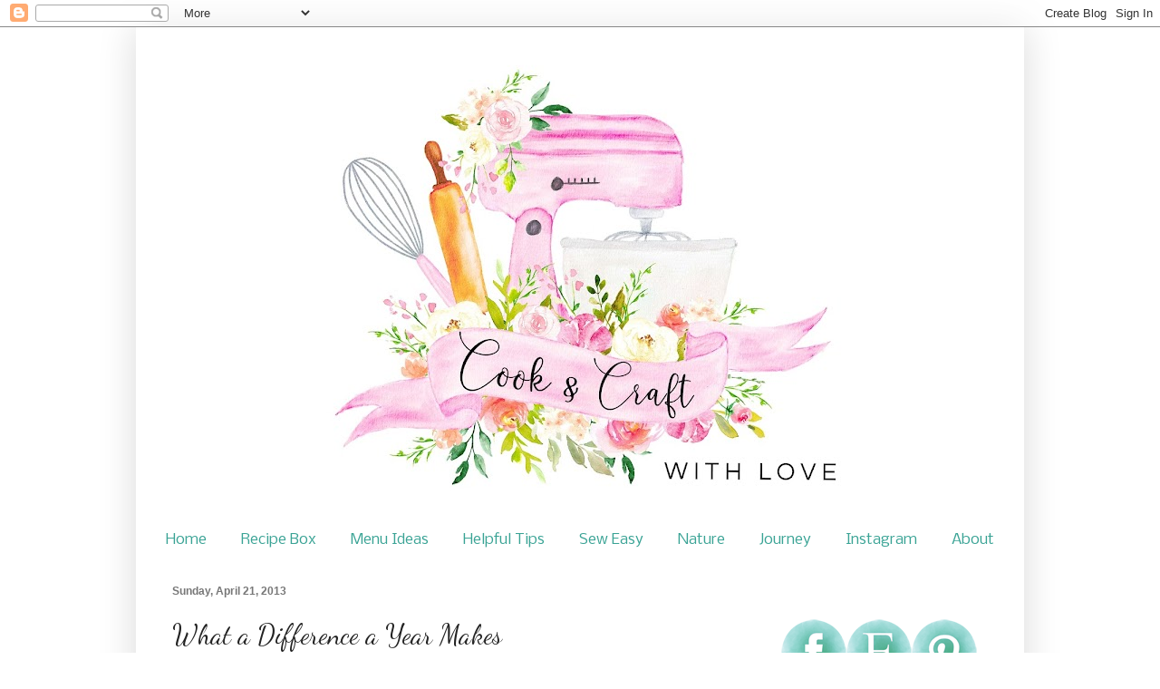

--- FILE ---
content_type: text/html; charset=UTF-8
request_url: http://www.cookandcraftwithlove.com/2013/04/what-difference-year-makes.html
body_size: 14441
content:
<!DOCTYPE html>
<html class='v2' dir='ltr' xmlns='http://www.w3.org/1999/xhtml' xmlns:b='http://www.google.com/2005/gml/b' xmlns:data='http://www.google.com/2005/gml/data' xmlns:expr='http://www.google.com/2005/gml/expr'>
<script type='text/javascript'>
posts_no_thumb_sum = 490;
posts_thumb_sum = 400;
img_thumb_height = 160;
img_thumb_width = 180;
</script>
<script type='text/javascript'>
//<![CDATA[
function removeHtmlTag(strx,chop){
if(strx.indexOf("<")!=-1)
{
var s = strx.split("<");
for(var i=0;i<s.length;i++){
if(s[i].indexOf(">")!=-1){
s[i] = s[i].substring(s[i].indexOf(">")+1,s[i].length);
}
}
strx = s.join("");
}
chop = (chop < strx.length-1) ? chop : strx.length-2;
while(strx.charAt(chop-1)!=' ' && strx.indexOf(' ',chop)!=-1) chop++;
strx = strx.substring(0,chop-1);
return strx+'...';
}
function createSummaryAndThumb(pID, pURL, pTITLE){
var div = document.getElementById(pID);
var imgtag = "";
var img = div.getElementsByTagName("img");
var summ = posts_no_thumb_sum;
if(img.length>=1) {
imgtag = '<span class="posts-thumb" style="float:left; margin-right: 10px;"><a href="'+ pURL +'" title="'+ pTITLE+'"><img src="'+img[0].src+'" width="'+img_thumb_width+'px" height="'+img_thumb_height+'px" /></a></span>';
summ = posts_thumb_sum;
}

var summary = imgtag + '<div>' + removeHtmlTag(div.innerHTML,summ) + '</div>';
div.innerHTML = summary;
}
//]]>
</script>
<head>
<link href='https://www.blogger.com/static/v1/widgets/335934321-css_bundle_v2.css' rel='stylesheet' type='text/css'/>
<meta content='width=1100' name='viewport'/>
<meta content='text/html; charset=UTF-8' http-equiv='Content-Type'/>
<meta content='blogger' name='generator'/>
<link href='http://www.cookandcraftwithlove.com/favicon.ico' rel='icon' type='image/x-icon'/>
<link href='http://www.cookandcraftwithlove.com/2013/04/what-difference-year-makes.html' rel='canonical'/>
<link rel="alternate" type="application/atom+xml" title="Cook &amp; Craft With Love - Atom" href="http://www.cookandcraftwithlove.com/feeds/posts/default" />
<link rel="alternate" type="application/rss+xml" title="Cook &amp; Craft With Love - RSS" href="http://www.cookandcraftwithlove.com/feeds/posts/default?alt=rss" />
<link rel="service.post" type="application/atom+xml" title="Cook &amp; Craft With Love - Atom" href="https://www.blogger.com/feeds/6240977533253776471/posts/default" />

<link rel="alternate" type="application/atom+xml" title="Cook &amp; Craft With Love - Atom" href="http://www.cookandcraftwithlove.com/feeds/5812224922851457267/comments/default" />
<!--Can't find substitution for tag [blog.ieCssRetrofitLinks]-->
<link href='https://blogger.googleusercontent.com/img/b/R29vZ2xl/AVvXsEggGw2aMYG57UQ0r7BRPOZpmQvnIioU8fgZcdInLfyltoAHAXm1eRWSyRWuVVDHTNB-ZRJSzKfvDvAcSlSjrXNd2w6Qq5VnafpxKuAOZc3o2FLNbJidYhou-NJKxuCoX-JSVtTrHxazI9A/s1600/chris+book+cover.jpg' rel='image_src'/>
<meta content='http://www.cookandcraftwithlove.com/2013/04/what-difference-year-makes.html' property='og:url'/>
<meta content='What a Difference a Year Makes' property='og:title'/>
<meta content='Yesterday I took Katie to Berean Christian Bookstore so she could pick out a new Bible for her birthday.  It reminded me how much can change...' property='og:description'/>
<meta content='https://blogger.googleusercontent.com/img/b/R29vZ2xl/AVvXsEggGw2aMYG57UQ0r7BRPOZpmQvnIioU8fgZcdInLfyltoAHAXm1eRWSyRWuVVDHTNB-ZRJSzKfvDvAcSlSjrXNd2w6Qq5VnafpxKuAOZc3o2FLNbJidYhou-NJKxuCoX-JSVtTrHxazI9A/w1200-h630-p-k-no-nu/chris+book+cover.jpg' property='og:image'/>
<title>Cook &amp; Craft With Love: What a Difference a Year Makes</title>
<style type='text/css'>@font-face{font-family:'Dancing Script';font-style:normal;font-weight:400;font-display:swap;src:url(//fonts.gstatic.com/s/dancingscript/v29/If2RXTr6YS-zF4S-kcSWSVi_szLviuEHiC4Wl-8.woff2)format('woff2');unicode-range:U+0102-0103,U+0110-0111,U+0128-0129,U+0168-0169,U+01A0-01A1,U+01AF-01B0,U+0300-0301,U+0303-0304,U+0308-0309,U+0323,U+0329,U+1EA0-1EF9,U+20AB;}@font-face{font-family:'Dancing Script';font-style:normal;font-weight:400;font-display:swap;src:url(//fonts.gstatic.com/s/dancingscript/v29/If2RXTr6YS-zF4S-kcSWSVi_szLuiuEHiC4Wl-8.woff2)format('woff2');unicode-range:U+0100-02BA,U+02BD-02C5,U+02C7-02CC,U+02CE-02D7,U+02DD-02FF,U+0304,U+0308,U+0329,U+1D00-1DBF,U+1E00-1E9F,U+1EF2-1EFF,U+2020,U+20A0-20AB,U+20AD-20C0,U+2113,U+2C60-2C7F,U+A720-A7FF;}@font-face{font-family:'Dancing Script';font-style:normal;font-weight:400;font-display:swap;src:url(//fonts.gstatic.com/s/dancingscript/v29/If2RXTr6YS-zF4S-kcSWSVi_szLgiuEHiC4W.woff2)format('woff2');unicode-range:U+0000-00FF,U+0131,U+0152-0153,U+02BB-02BC,U+02C6,U+02DA,U+02DC,U+0304,U+0308,U+0329,U+2000-206F,U+20AC,U+2122,U+2191,U+2193,U+2212,U+2215,U+FEFF,U+FFFD;}@font-face{font-family:'Dancing Script';font-style:normal;font-weight:700;font-display:swap;src:url(//fonts.gstatic.com/s/dancingscript/v29/If2RXTr6YS-zF4S-kcSWSVi_szLviuEHiC4Wl-8.woff2)format('woff2');unicode-range:U+0102-0103,U+0110-0111,U+0128-0129,U+0168-0169,U+01A0-01A1,U+01AF-01B0,U+0300-0301,U+0303-0304,U+0308-0309,U+0323,U+0329,U+1EA0-1EF9,U+20AB;}@font-face{font-family:'Dancing Script';font-style:normal;font-weight:700;font-display:swap;src:url(//fonts.gstatic.com/s/dancingscript/v29/If2RXTr6YS-zF4S-kcSWSVi_szLuiuEHiC4Wl-8.woff2)format('woff2');unicode-range:U+0100-02BA,U+02BD-02C5,U+02C7-02CC,U+02CE-02D7,U+02DD-02FF,U+0304,U+0308,U+0329,U+1D00-1DBF,U+1E00-1E9F,U+1EF2-1EFF,U+2020,U+20A0-20AB,U+20AD-20C0,U+2113,U+2C60-2C7F,U+A720-A7FF;}@font-face{font-family:'Dancing Script';font-style:normal;font-weight:700;font-display:swap;src:url(//fonts.gstatic.com/s/dancingscript/v29/If2RXTr6YS-zF4S-kcSWSVi_szLgiuEHiC4W.woff2)format('woff2');unicode-range:U+0000-00FF,U+0131,U+0152-0153,U+02BB-02BC,U+02C6,U+02DA,U+02DC,U+0304,U+0308,U+0329,U+2000-206F,U+20AC,U+2122,U+2191,U+2193,U+2212,U+2215,U+FEFF,U+FFFD;}@font-face{font-family:'Nobile';font-style:normal;font-weight:400;font-display:swap;src:url(//fonts.gstatic.com/s/nobile/v19/m8JTjflSeaOVl1iGXa3WWrZNblOD.woff2)format('woff2');unicode-range:U+0301,U+0400-045F,U+0490-0491,U+04B0-04B1,U+2116;}@font-face{font-family:'Nobile';font-style:normal;font-weight:400;font-display:swap;src:url(//fonts.gstatic.com/s/nobile/v19/m8JTjflSeaOVl1iGV63WWrZNblOD.woff2)format('woff2');unicode-range:U+0100-02BA,U+02BD-02C5,U+02C7-02CC,U+02CE-02D7,U+02DD-02FF,U+0304,U+0308,U+0329,U+1D00-1DBF,U+1E00-1E9F,U+1EF2-1EFF,U+2020,U+20A0-20AB,U+20AD-20C0,U+2113,U+2C60-2C7F,U+A720-A7FF;}@font-face{font-family:'Nobile';font-style:normal;font-weight:400;font-display:swap;src:url(//fonts.gstatic.com/s/nobile/v19/m8JTjflSeaOVl1iGWa3WWrZNbg.woff2)format('woff2');unicode-range:U+0000-00FF,U+0131,U+0152-0153,U+02BB-02BC,U+02C6,U+02DA,U+02DC,U+0304,U+0308,U+0329,U+2000-206F,U+20AC,U+2122,U+2191,U+2193,U+2212,U+2215,U+FEFF,U+FFFD;}</style>
<style id='page-skin-1' type='text/css'><!--
/*
-----------------------------------------------
Blogger Template Style
Name:     Simple
Designer: Blogger
URL:      www.blogger.com
----------------------------------------------- */
/* Content
----------------------------------------------- */
body {
font: normal normal 14px Arial, Tahoma, Helvetica, FreeSans, sans-serif;
color: #222222;
background: #ffffff none repeat scroll top left;
padding: 0 40px 40px 40px;
}
html body .region-inner {
min-width: 0;
max-width: 100%;
width: auto;
}
h2 {
font-size: 22px;
}
a:link {
text-decoration:none;
color: #ce52aa;
}
a:visited {
text-decoration:none;
color: #3aa395;
}
a:hover {
text-decoration:underline;
color: #444444;
}
.body-fauxcolumn-outer .fauxcolumn-inner {
background: transparent url(http://www.blogblog.com/1kt/simple/body_gradient_tile_light.png) repeat scroll top left;
_background-image: none;
}
.body-fauxcolumn-outer .cap-top {
position: absolute;
z-index: 1;
height: 400px;
width: 100%;
}
.body-fauxcolumn-outer .cap-top .cap-left {
width: 100%;
background: transparent url(http://www.blogblog.com/1kt/simple/gradients_light.png) repeat-x scroll top left;
_background-image: none;
}
.content-outer {
-moz-box-shadow: 0 0 40px rgba(0, 0, 0, .15);
-webkit-box-shadow: 0 0 5px rgba(0, 0, 0, .15);
-goog-ms-box-shadow: 0 0 10px #333333;
box-shadow: 0 0 40px rgba(0, 0, 0, .15);
margin-bottom: 1px;
}
.content-inner {
padding: 10px 10px;
}
.content-inner {
background-color: #ffffff;
}
/* Header
----------------------------------------------- */
.header-outer {
background: transparent none repeat-x scroll 0 -400px;
_background-image: none;
}
.Header h1 {
font: normal normal 60px Arial, Tahoma, Helvetica, FreeSans, sans-serif;
color: #f47aca;
text-shadow: -1px -1px 1px rgba(0, 0, 0, .2);
}
.Header h1 a {
color: #f47aca;
}
.Header .description {
font-size: 140%;
color: #777777;
}
.header-inner .Header .titlewrapper {
padding: 22px 30px;
}
.header-inner .Header .descriptionwrapper {
padding: 0 30px;
}
/* Tabs
----------------------------------------------- */
.tabs-inner .section:first-child {
border-top: 1px solid #ffffff;
}
.tabs-inner .section:first-child ul {
margin-top: -1px;
border-top: 1px solid #ffffff;
border-left: 0 solid #ffffff;
border-right: 0 solid #ffffff;
}
.tabs-inner .widget ul {
background: #ffffff url(http://www.blogblog.com/1kt/simple/gradients_light.png) repeat-x scroll 0 -800px;
_background-image: none;
border-bottom: 1px solid #ffffff;
margin-top: 0;
margin-left: -30px;
margin-right: -30px;
}
.tabs-inner .widget li a {
display: inline-block;
padding: .6em 1em;
font: normal normal 16px Nobile;
color: #3aa395;
border-left: 1px solid #ffffff;
border-right: 1px solid #ffffff;
}
.tabs-inner .widget li:first-child a {
border-left: none;
}
.tabs-inner .widget li.selected a, .tabs-inner .widget li a:hover {
color: #ce52aa;
background-color: #ffffff;
text-decoration: none;
}
/* Columns
----------------------------------------------- */
.main-outer {
border-top: 0 solid #ffffff;
}
.fauxcolumn-left-outer .fauxcolumn-inner {
border-right: 1px solid #ffffff;
}
.fauxcolumn-right-outer .fauxcolumn-inner {
border-left: 1px solid #ffffff;
}
/* Headings
----------------------------------------------- */
div.widget > h2,
div.widget h2.title {
margin: 0 0 1em 0;
font: normal bold 30px Dancing Script;
color: #4b9281;
}
/* Widgets
----------------------------------------------- */
.widget .zippy {
color: #ff8cd1;
text-shadow: 2px 2px 1px rgba(0, 0, 0, .1);
}
.widget .popular-posts ul {
list-style: none;
}
/* Posts
----------------------------------------------- */
h2.date-header {
font: normal bold 12px Arial, Tahoma, Helvetica, FreeSans, sans-serif;
}
.date-header span {
background-color: #ffffff;
color: #777777;
padding: inherit;
letter-spacing: inherit;
margin: inherit;
}
.main-inner {
padding-top: 30px;
padding-bottom: 30px;
}
.main-inner .column-center-inner {
padding: 0 15px;
}
.main-inner .column-center-inner .section {
margin: 0 15px;
}
.post {
margin: 0 0 25px 0;
}
h3.post-title, .comments h4 {
font: normal normal 30px Dancing Script;
margin: .75em 0 0;
}
.post-body {
font-size: 110%;
line-height: 1.4;
position: relative;
}
.post-body img, .post-body .tr-caption-container, .Profile img, .Image img,
.BlogList .item-thumbnail img {
padding: 2px;
background: #ffffff;
border: 1px solid #ffffff;
-moz-box-shadow: 1px 1px 5px rgba(0, 0, 0, .1);
-webkit-box-shadow: 1px 1px 5px rgba(0, 0, 0, .1);
box-shadow: 1px 1px 5px rgba(0, 0, 0, .1);
}
.post-body img, .post-body .tr-caption-container {
padding: 5px;
}
.post-body .tr-caption-container {
color: #f47aca;
}
.post-body .tr-caption-container img {
padding: 0;
background: transparent;
border: none;
-moz-box-shadow: 0 0 0 rgba(0, 0, 0, .1);
-webkit-box-shadow: 0 0 0 rgba(0, 0, 0, .1);
box-shadow: 0 0 0 rgba(0, 0, 0, .1);
}
.post-header {
margin: 0 0 1.5em;
line-height: 1.6;
font-size: 90%;
}
.post-footer {
margin: 20px -2px 0;
padding: 5px 10px;
color: #222222;
background-color: #ffffff;
border-bottom: 1px solid #cccccc;
line-height: 1.6;
font-size: 90%;
}
#comments .comment-author {
padding-top: 1.5em;
border-top: 1px solid #ffffff;
background-position: 0 1.5em;
}
#comments .comment-author:first-child {
padding-top: 0;
border-top: none;
}
.avatar-image-container {
margin: .2em 0 0;
}
#comments .avatar-image-container img {
border: 1px solid #ffffff;
}
/* Comments
----------------------------------------------- */
.comments .comments-content .icon.blog-author {
background-repeat: no-repeat;
background-image: url([data-uri]);
}
.comments .comments-content .loadmore a {
border-top: 1px solid #ff8cd1;
border-bottom: 1px solid #ff8cd1;
}
.comments .comment-thread.inline-thread {
background-color: #ffffff;
}
.comments .continue {
border-top: 2px solid #ff8cd1;
}
/* Accents
---------------------------------------------- */
.section-columns td.columns-cell {
border-left: 1px solid #ffffff;
}
.blog-pager {
background: transparent none no-repeat scroll top center;
}
.blog-pager-older-link, .home-link,
.blog-pager-newer-link {
background-color: #ffffff;
padding: 5px;
}
.footer-outer {
border-top: 0 dashed #bbbbbb;
}
/* Mobile
----------------------------------------------- */
body.mobile  {
background-size: auto;
}
.mobile .body-fauxcolumn-outer {
background: transparent none repeat scroll top left;
}
.mobile .body-fauxcolumn-outer .cap-top {
background-size: 100% auto;
}
.mobile .content-outer {
-webkit-box-shadow: 0 0 3px rgba(0, 0, 0, .15);
box-shadow: 0 0 3px rgba(0, 0, 0, .15);
}
.mobile .tabs-inner .widget ul {
margin-left: 0;
margin-right: 0;
}
.mobile .post {
margin: 0;
}
.mobile .main-inner .column-center-inner .section {
margin: 0;
}
.mobile .date-header span {
padding: 0.1em 10px;
margin: 0 -10px;
}
.mobile h3.post-title {
margin: 0;
}
.mobile .blog-pager {
background: transparent none no-repeat scroll top center;
}
.mobile .footer-outer {
border-top: none;
}
.mobile .main-inner, .mobile .footer-inner {
background-color: #ffffff;
}
.mobile-index-contents {
color: #222222;
}
.mobile-link-button {
background-color: #ce52aa;
}
.mobile-link-button a:link, .mobile-link-button a:visited {
color: #ffffff;
}
.mobile .tabs-inner .section:first-child {
border-top: none;
}
.mobile .tabs-inner .PageList .widget-content {
background-color: #ffffff;
color: #ce52aa;
border-top: 1px solid #ffffff;
border-bottom: 1px solid #ffffff;
}
.mobile .tabs-inner .PageList .widget-content .pagelist-arrow {
border-left: 1px solid #ffffff;
}
.section-columns h2, #sidebar-right-1 h2, #sidebar-left-1  {text-align: center;}
.PageList {text-align:center !important;}
.PageList li {display:inline !important; float:none !important;}
.post-body img, .post-body .tr-caption-container, .Profile img, .Image img,
.BlogList .item-thumbnail img {
padding: 0 !important;
border: none !important;
background: none !important;
-moz-box-shadow: 0px 0px 0px transparent !important;
-webkit-box-shadow: 0px 0px 0px transparent !important;
box-shadow: 0px 0px 0px transparent !important;
}
.swtSummary {
text-align: justify;
}
.swtSummary img {
position: relative; float:left; margin: 5px 10px 5px 0;
opacity:1;
filter:alpha(opacity=100);
-webkit-transition:all .4s ease-in-out;
-moz-transition:all .4s ease-in-out;
-o-transition:all .4s ease-in-out;
-ms-transition:all .4s ease-in-out;
transition:all .4s ease-in-out
}
.swtSummary img:hover {
opacity:1;
filter:alpha(opacity=100);
-webkit-transition:all .4s ease-in-out;
-moz-transition:all .4s ease-in-out;
-o-transition:all .4s ease-in-out;
-ms-transition:all .4s ease-in-out;
transition:all .4s ease-in-out
/*--- Tutorial at http://www.superwebtricks.com/?p=752 ---*/}
--></style>
<style id='template-skin-1' type='text/css'><!--
body {
min-width: 980px;
}
.content-outer, .content-fauxcolumn-outer, .region-inner {
min-width: 980px;
max-width: 980px;
_width: 980px;
}
.main-inner .columns {
padding-left: 0px;
padding-right: 300px;
}
.main-inner .fauxcolumn-center-outer {
left: 0px;
right: 300px;
/* IE6 does not respect left and right together */
_width: expression(this.parentNode.offsetWidth -
parseInt("0px") -
parseInt("300px") + 'px');
}
.main-inner .fauxcolumn-left-outer {
width: 0px;
}
.main-inner .fauxcolumn-right-outer {
width: 300px;
}
.main-inner .column-left-outer {
width: 0px;
right: 100%;
margin-left: -0px;
}
.main-inner .column-right-outer {
width: 300px;
margin-right: -300px;
}
#layout {
min-width: 0;
}
#layout .content-outer {
min-width: 0;
width: 800px;
}
#layout .region-inner {
min-width: 0;
width: auto;
}
--></style>
<link href='https://www.blogger.com/dyn-css/authorization.css?targetBlogID=6240977533253776471&amp;zx=b762e039-034d-4b1a-b9b1-63738e47a1fb' media='none' onload='if(media!=&#39;all&#39;)media=&#39;all&#39;' rel='stylesheet'/><noscript><link href='https://www.blogger.com/dyn-css/authorization.css?targetBlogID=6240977533253776471&amp;zx=b762e039-034d-4b1a-b9b1-63738e47a1fb' rel='stylesheet'/></noscript>
<meta name='google-adsense-platform-account' content='ca-host-pub-1556223355139109'/>
<meta name='google-adsense-platform-domain' content='blogspot.com'/>

</head>
<body class='loading variant-bold'>
<div class='navbar section' id='navbar' name='Navbar'><div class='widget Navbar' data-version='1' id='Navbar1'><script type="text/javascript">
    function setAttributeOnload(object, attribute, val) {
      if(window.addEventListener) {
        window.addEventListener('load',
          function(){ object[attribute] = val; }, false);
      } else {
        window.attachEvent('onload', function(){ object[attribute] = val; });
      }
    }
  </script>
<div id="navbar-iframe-container"></div>
<script type="text/javascript" src="https://apis.google.com/js/platform.js"></script>
<script type="text/javascript">
      gapi.load("gapi.iframes:gapi.iframes.style.bubble", function() {
        if (gapi.iframes && gapi.iframes.getContext) {
          gapi.iframes.getContext().openChild({
              url: 'https://www.blogger.com/navbar/6240977533253776471?po\x3d5812224922851457267\x26origin\x3dhttp://www.cookandcraftwithlove.com',
              where: document.getElementById("navbar-iframe-container"),
              id: "navbar-iframe"
          });
        }
      });
    </script><script type="text/javascript">
(function() {
var script = document.createElement('script');
script.type = 'text/javascript';
script.src = '//pagead2.googlesyndication.com/pagead/js/google_top_exp.js';
var head = document.getElementsByTagName('head')[0];
if (head) {
head.appendChild(script);
}})();
</script>
</div></div>
<div class='body-fauxcolumns'>
<div class='fauxcolumn-outer body-fauxcolumn-outer'>
<div class='cap-top'>
<div class='cap-left'></div>
<div class='cap-right'></div>
</div>
<div class='fauxborder-left'>
<div class='fauxborder-right'></div>
<div class='fauxcolumn-inner'>
</div>
</div>
<div class='cap-bottom'>
<div class='cap-left'></div>
<div class='cap-right'></div>
</div>
</div>
</div>
<div class='content'>
<div class='content-fauxcolumns'>
<div class='fauxcolumn-outer content-fauxcolumn-outer'>
<div class='cap-top'>
<div class='cap-left'></div>
<div class='cap-right'></div>
</div>
<div class='fauxborder-left'>
<div class='fauxborder-right'></div>
<div class='fauxcolumn-inner'>
</div>
</div>
<div class='cap-bottom'>
<div class='cap-left'></div>
<div class='cap-right'></div>
</div>
</div>
</div>
<div class='content-outer'>
<div class='content-cap-top cap-top'>
<div class='cap-left'></div>
<div class='cap-right'></div>
</div>
<div class='fauxborder-left content-fauxborder-left'>
<div class='fauxborder-right content-fauxborder-right'></div>
<div class='content-inner'>
<header>
<div class='header-outer'>
<div class='header-cap-top cap-top'>
<div class='cap-left'></div>
<div class='cap-right'></div>
</div>
<div class='fauxborder-left header-fauxborder-left'>
<div class='fauxborder-right header-fauxborder-right'></div>
<div class='region-inner header-inner'>
<div class='header section' id='header' name='Header'><div class='widget Header' data-version='1' id='Header1'>
<div id='header-inner'>
<a href='http://www.cookandcraftwithlove.com/' style='display: block'>
<img alt='Cook &amp; Craft With Love' height='535px; ' id='Header1_headerimg' src='https://blogger.googleusercontent.com/img/b/R29vZ2xl/AVvXsEiU-F7MVsE7_EvMCC8vFeZTQcIav3VB-DxFFxLjtGN6f5i8-DLGQnisHh-ue-bFtM5KrBG7bq7IlS8ZVqBYxfqAJFrVym8utRcjErCSmuULLcILYhPAuhitMk604InVcNgbyZmLnJotYRBf/s960/d4125-logo_5eb4adfc289cf2_62628049_1blog+copy.jpg' style='display: block' width='960px; '/>
</a>
</div>
</div></div>
</div>
</div>
<div class='header-cap-bottom cap-bottom'>
<div class='cap-left'></div>
<div class='cap-right'></div>
</div>
</div>
</header>
<div class='tabs-outer'>
<div class='tabs-cap-top cap-top'>
<div class='cap-left'></div>
<div class='cap-right'></div>
</div>
<div class='fauxborder-left tabs-fauxborder-left'>
<div class='fauxborder-right tabs-fauxborder-right'></div>
<div class='region-inner tabs-inner'>
<div class='tabs section' id='crosscol' name='Cross-Column'><div class='widget PageList' data-version='1' id='PageList2'>
<h2>Pages</h2>
<div class='widget-content'>
<ul>
<li>
<a href='http://www.cookandcraftwithlove.com/'>Home</a>
</li>
<li>
<a href='http://www.cookandcraftwithlove.com/p/blog-page.html'>Recipe Box</a>
</li>
<li>
<a href='http://www.cookandcraftwithlove.com/search/label/Menu%20Ideas'>Menu Ideas</a>
</li>
<li>
<a href='http://www.cookandcraftwithlove.com/search/label/Tips'>Helpful Tips</a>
</li>
<li>
<a href='http://www.cookandcraftwithlove.com/search/label/sewing'>Sew Easy</a>
</li>
<li>
<a href='http://www.cookandcraftwithlove.com/search/label/nature'>Nature</a>
</li>
<li>
<a href='http://www.cookandcraftwithlove.com/search/label/breast%20cancer%20blog'>Journey</a>
</li>
<li>
<a href='http://www.cookandcraftwithlove.com/p/instagram.html'>Instagram</a>
</li>
<li>
<a href='http://www.cookandcraftwithlove.com/p/about.html'>About</a>
</li>
</ul>
<div class='clear'></div>
</div>
</div></div>
<div class='tabs no-items section' id='crosscol-overflow' name='Cross-Column 2'></div>
</div>
</div>
<div class='tabs-cap-bottom cap-bottom'>
<div class='cap-left'></div>
<div class='cap-right'></div>
</div>
</div>
<div class='main-outer'>
<div class='main-cap-top cap-top'>
<div class='cap-left'></div>
<div class='cap-right'></div>
</div>
<div class='fauxborder-left main-fauxborder-left'>
<div class='fauxborder-right main-fauxborder-right'></div>
<div class='region-inner main-inner'>
<div class='columns fauxcolumns'>
<div class='fauxcolumn-outer fauxcolumn-center-outer'>
<div class='cap-top'>
<div class='cap-left'></div>
<div class='cap-right'></div>
</div>
<div class='fauxborder-left'>
<div class='fauxborder-right'></div>
<div class='fauxcolumn-inner'>
</div>
</div>
<div class='cap-bottom'>
<div class='cap-left'></div>
<div class='cap-right'></div>
</div>
</div>
<div class='fauxcolumn-outer fauxcolumn-left-outer'>
<div class='cap-top'>
<div class='cap-left'></div>
<div class='cap-right'></div>
</div>
<div class='fauxborder-left'>
<div class='fauxborder-right'></div>
<div class='fauxcolumn-inner'>
</div>
</div>
<div class='cap-bottom'>
<div class='cap-left'></div>
<div class='cap-right'></div>
</div>
</div>
<div class='fauxcolumn-outer fauxcolumn-right-outer'>
<div class='cap-top'>
<div class='cap-left'></div>
<div class='cap-right'></div>
</div>
<div class='fauxborder-left'>
<div class='fauxborder-right'></div>
<div class='fauxcolumn-inner'>
</div>
</div>
<div class='cap-bottom'>
<div class='cap-left'></div>
<div class='cap-right'></div>
</div>
</div>
<!-- corrects IE6 width calculation -->
<div class='columns-inner'>
<div class='column-center-outer'>
<div class='column-center-inner'>
<div class='main section' id='main' name='Main'><div class='widget Blog' data-version='1' id='Blog1'>
<div class='blog-posts hfeed'>

          <div class="date-outer">
        
<h2 class='date-header'><span>Sunday, April 21, 2013</span></h2>

          <div class="date-posts">
        
<div class='post-outer'>
<div class='post hentry' itemscope='itemscope' itemtype='http://schema.org/BlogPosting'>
<a name='5812224922851457267'></a>
<h3 class='post-title entry-title' itemprop='name'>
What a Difference a Year Makes
</h3>
<div class='post-header'>
<div class='post-header-line-1'></div>
</div>
<div class='post-body entry-content' id='post-body-5812224922851457267' itemprop='articleBody'>
<i>Yesterday I took Katie to Berean Christian Bookstore so she could pick out a new Bible for her birthday. &nbsp;It reminded me how much can change in just one year. I'm re-posted this article from&nbsp;Teach2Blog, May 1, 2012</i><br />
<br />
<br />
<div class="separator" style="clear: both; text-align: center;">
<a href="https://blogger.googleusercontent.com/img/b/R29vZ2xl/AVvXsEggGw2aMYG57UQ0r7BRPOZpmQvnIioU8fgZcdInLfyltoAHAXm1eRWSyRWuVVDHTNB-ZRJSzKfvDvAcSlSjrXNd2w6Qq5VnafpxKuAOZc3o2FLNbJidYhou-NJKxuCoX-JSVtTrHxazI9A/s1600/chris+book+cover.jpg" imageanchor="1" style="clear: right; float: right; margin-bottom: 1em; margin-left: 1em;"><img border="0" src="https://blogger.googleusercontent.com/img/b/R29vZ2xl/AVvXsEggGw2aMYG57UQ0r7BRPOZpmQvnIioU8fgZcdInLfyltoAHAXm1eRWSyRWuVVDHTNB-ZRJSzKfvDvAcSlSjrXNd2w6Qq5VnafpxKuAOZc3o2FLNbJidYhou-NJKxuCoX-JSVtTrHxazI9A/s1600/chris+book+cover.jpg" /></a></div>
&nbsp; &nbsp; &nbsp;Over the weekend I lined up for&nbsp;<a href="http://en.wikipedia.org/wiki/Chris_Spielman">Chris Spielman's</a>&nbsp; autograph with at least 350 fans who purchased&nbsp;his new book,&nbsp;<a href="http://www.amazon.com/Thats-Why-Im-Here-Stefanie/dp/0310336147"><i>That's Why I'm Here: The Chris &amp; Stefanie Spielman Story</i>.</a>&nbsp;I was number 201 and waited two and a half hours, listening to all of these men around me (spoiler alert!) talk about how good the book was.<br />
&nbsp; &nbsp; &nbsp;But the time spent in that line was nothing compared to the 25 years I have been waiting to return a homework assignment Chris Spielman completed at Washington High School. &nbsp;I replaced a retiring Family and Consumer Sciences teacher in 1987 and she saved everything! &nbsp;I found a folder of graded resumes and decided to show the examples to my students learning about employment skills. One student could hardly contain himself. "Look, this is Chris Spielman's resume!". I got the class back on task and collected the resumes, returned them to the folder and back in the file drawer. The following semester I repeated the lesson, handed out the examples and another student said the same thing. Having lived through my first football season and the&nbsp;<a href="http://en.wikipedia.org/wiki/Massillon,_Ohio">traditions in&nbsp;Massillon</a>&nbsp;that year, I figured that Chris must have been a pretty good player. I mean, the kids were still talking about him! Little did I know that he had been playing for the Ohio State Buckeyes and later joined the NFL. &nbsp;Eventually, I got with the program and started holding up Chris's resume, sometimes walking up and down the isles for the students to glance at this prestigious document.<br />
<div class="separator" style="clear: both; text-align: center;">
</div>
<table cellpadding="0" cellspacing="0" class="tr-caption-container" style="float: right; margin-left: 1em; text-align: right;"><tbody>
<tr><td style="text-align: center;"><a href="https://blogger.googleusercontent.com/img/b/R29vZ2xl/AVvXsEi_Vtgs6hTlRp7LS65Ctz4mWHQ-nBYmX1cYiLro9ZjPQidyWd0tgo91sjSsCsVbk0Q8-MDseiH17iqChGSLzxIzdRX3DGTvBijy0cmek0QRcgNktQfcVjPGMxCO98toUTvwhv35ZL3tyN0/s1600/IMAG0236.jpg" imageanchor="1" style="clear: right; margin-bottom: 1em; margin-left: auto; margin-right: auto;"><img border="0" height="320" src="https://blogger.googleusercontent.com/img/b/R29vZ2xl/AVvXsEi_Vtgs6hTlRp7LS65Ctz4mWHQ-nBYmX1cYiLro9ZjPQidyWd0tgo91sjSsCsVbk0Q8-MDseiH17iqChGSLzxIzdRX3DGTvBijy0cmek0QRcgNktQfcVjPGMxCO98toUTvwhv35ZL3tyN0/s320/IMAG0236.jpg" width="233" /></a></td></tr>
<tr><td class="tr-caption" style="text-align: center;"><i style="font-size: medium; text-align: start;">Berean Christian Bookstore</i></td></tr>
</tbody></table>
&nbsp; &nbsp; &nbsp;I left that job twelve years ago and the folder was stored in my basement until last weekend. Several times I've attempted to give the resume back to Chris. I am glad I finally got the chance to return it in person.<br />
&nbsp; &nbsp; &nbsp;There were so many parts of his high school resume that emulated his personal and professional life; being the captain of athletic teams, excelling academically, &nbsp;working with children, and admiring the coaching staff by listing them as references.&nbsp;As teachers, we never know, out of the&nbsp;hundreds&nbsp;of students we meet during our career, which ones will reach their goals as life's rewards and disappointments intercept their hopes and dreams.<br />
&nbsp; &nbsp; &nbsp;Hopefully, e-books won't replace printed books in the future. Otherwise, how will we experience book signings? I mentioned that my sister had just completed her final chemo treatment for breast cancer.&nbsp;Chris took the time to write her a message of encouragement. That gesture deserves an&nbsp;<span style="color: red;"><b><i>A+</i></b></span>.<br />
<br />
<div style='clear: both;'></div>
</div>
<div class='post-footer'><script src='http://cdn.printfriendly.com/printfriendly.js' type='text/javascript'></script><a class='printfriendly' href='http://www.printfriendly.com' onclick='window.print(); return false;' style=' color:#6D9F00; text-decoration:none;' title='Printer Friendly and PDF'><img alt='Print Friendly and PDF' src='http://cdn.printfriendly.com/pf-button-big.gif' style='border:none;'/></a>
<div class='post-footer-line post-footer-line-1'><span class='post-author vcard'>
</span>
<span class='post-timestamp'>
</span>
<span class='post-comment-link'>
</span>
<span class='post-icons'>
<span class='item-control blog-admin pid-474945315'>
<a href='https://www.blogger.com/post-edit.g?blogID=6240977533253776471&postID=5812224922851457267&from=pencil' title='Edit Post'>
<img alt='' class='icon-action' height='18' src='https://resources.blogblog.com/img/icon18_edit_allbkg.gif' width='18'/>
</a>
</span>
</span>
<div class='post-share-buttons goog-inline-block'>
<a class='goog-inline-block share-button sb-email' href='https://www.blogger.com/share-post.g?blogID=6240977533253776471&postID=5812224922851457267&target=email' target='_blank' title='Email This'><span class='share-button-link-text'>Email This</span></a><a class='goog-inline-block share-button sb-blog' href='https://www.blogger.com/share-post.g?blogID=6240977533253776471&postID=5812224922851457267&target=blog' onclick='window.open(this.href, "_blank", "height=270,width=475"); return false;' target='_blank' title='BlogThis!'><span class='share-button-link-text'>BlogThis!</span></a><a class='goog-inline-block share-button sb-twitter' href='https://www.blogger.com/share-post.g?blogID=6240977533253776471&postID=5812224922851457267&target=twitter' target='_blank' title='Share to X'><span class='share-button-link-text'>Share to X</span></a><a class='goog-inline-block share-button sb-facebook' href='https://www.blogger.com/share-post.g?blogID=6240977533253776471&postID=5812224922851457267&target=facebook' onclick='window.open(this.href, "_blank", "height=430,width=640"); return false;' target='_blank' title='Share to Facebook'><span class='share-button-link-text'>Share to Facebook</span></a><a class='goog-inline-block share-button sb-pinterest' href='https://www.blogger.com/share-post.g?blogID=6240977533253776471&postID=5812224922851457267&target=pinterest' target='_blank' title='Share to Pinterest'><span class='share-button-link-text'>Share to Pinterest</span></a>
</div>
<span class='post-backlinks post-comment-link'>
</span>
</div>
<div class='post-footer-line post-footer-line-2'><span class='post-labels'>
Labels:
<a href='http://www.cookandcraftwithlove.com/search/label/breast%20cancer%20blog' rel='tag'>breast cancer blog</a>
</span>
</div>
<div class='post-footer-line post-footer-line-3'><span class='reaction-buttons'>
</span>
<span class='post-location'>
</span>
</div>
</div>
</div>
<div class='comments' id='comments'>
<a name='comments'></a>
</div>
</div>

        </div></div>
      
</div>
<div class='blog-pager' id='blog-pager'>
<span id='blog-pager-newer-link'>
<a class='blog-pager-newer-link' href='http://www.cookandcraftwithlove.com/2013/04/facebook.html' id='Blog1_blog-pager-newer-link' title='Newer Post'>Newer Post</a>
</span>
<span id='blog-pager-older-link'>
<a class='blog-pager-older-link' href='http://www.cookandcraftwithlove.com/2013/04/warp-speed.html' id='Blog1_blog-pager-older-link' title='Older Post'>Older Post</a>
</span>
<a class='home-link' href='http://www.cookandcraftwithlove.com/'>Home</a>
</div>
<div class='clear'></div>
<div class='post-feeds'>
</div>
</div></div>
</div>
</div>
<div class='column-left-outer'>
<div class='column-left-inner'>
<aside>
</aside>
</div>
</div>
<div class='column-right-outer'>
<div class='column-right-inner'>
<aside>
<div class='sidebar section' id='sidebar-right-1'><div class='widget HTML' data-version='1' id='HTML5'>
<div class='widget-content'>
<div class="separator" style="clear: both; text-align: center;">
</div>
<div class="separator" style="clear: both; text-align: center;">
</div>
<div class="separator" style="clear: both; text-align: center;">
<a href="https://blogger.googleusercontent.com/img/b/R29vZ2xl/AVvXsEiOjK6AUyhRYmtZWXRRoa7vGIC1WDJ6-EoyVXKeGlcB9wLwBWVuYM6EXVHmItSv6bK6hhm3hzPG4AgySOswVy8MMN1YwJu4pfHEnTRybCon4aMDXvc9wD7PhO9agcDu4DG3uD4-m1kz02Zf/s1600/CA46-1%2872px%29.png" imageanchor="1" style="clear: left; float: left; margin-bottom: 1em; margin-right: 1em;"></a></div>
<br />
<br />
<div class="separator" style="clear: both; text-align: center;">
</div>
<div class="separator" style="clear: both; text-align: center;">
<a href="https://www.facebook.com/cookandcraftwithchristie/?ref=bookmarks"><img border="0" data-original-height="72" data-original-width="72" src="https://blogger.googleusercontent.com/img/b/R29vZ2xl/AVvXsEhNbvMBuI3vc_eImp1syTcPQN3JyGrRjMhHnS_c50R2BmrMlWr_t7r2HiUXL1zd1pt-5lEHK9PWjlZ9oN04gzwzZ8LBf0TLQ3wRn9BsdqbcpE4vfl9t4miOiBQtoGWp526Q6omuvd_-vQPf/s1600/CA46-191%2872px%29.png" /></a><a href="https://www.etsy.com/shop/SewPrettyKitchen?ref=seller-platform-mcnav"><img border="0" data-original-height="72" data-original-width="72" src="https://blogger.googleusercontent.com/img/b/R29vZ2xl/AVvXsEjhhFTZjucUfWMygaISWByuM3PnXEopIJYjG0ZxNlWl0sTxKccOeoGqdUanWiBtmaOAHHW2K_vgZ100-tqtxEbuEwE4LxkkyshgUJyaIB8wDaGMQAXHKe5DzDY2InYehLMhHChkfLtyKhL5/s1600/CA46-193%2872px%29.png" /></a><a href="https://www.pinterest.com/2christie77/"><img border="0" data-original-height="72" data-original-width="72" src="https://blogger.googleusercontent.com/img/b/R29vZ2xl/AVvXsEhrPjRwHwQLU31fGsfhpbSKU5Wmc4pzzwlZ163dG8p3YOA5TCKnXNctNnnxWSL9kuz_4iNcO4NELJZQj_LZ6TimGtYEi-0E-X9XUF8-ivsZkgoX7n3rzs2-OfYbUYOf5XT3mQ1aYbydHNmj/s1600/CA46-207%2872px%29.png" /></a></div>
<br />
<div style="text-align: center;">
<br /></div>
<div style="text-align: center;">
</div>
</div>
<div class='clear'></div>
</div><div class='widget Image' data-version='1' id='Image4'>
<h2>My Etsy Store</h2>
<div class='widget-content'>
<a href='https://www.etsy.com/shop/mysewcraftyshop'>
<img alt='My Etsy Store' height='240' id='Image4_img' src='https://blogger.googleusercontent.com/img/b/R29vZ2xl/AVvXsEhyBDqR_Qxyc9xwZYrSMuxYWzNmTa8e2iTFLPEGpN0DPaYBx-fyHDNi9w0bq612QkZ0zWD8J400zACFnVDkEXJJ__GgJLW4mJgEMiNRBS8VUDTVEI-E1zyoq2XCZ7jU56cfUnmlZzDygpPp/s240/d4125-stickers_5eac85b7be3614_38095678.png' width='240'/>
</a>
<br/>
<span class='caption'>See what I'm stitchin' for your kitchen</span>
</div>
<div class='clear'></div>
</div><div class='widget Image' data-version='1' id='Image3'>
<h2>Check Out New Pins</h2>
<div class='widget-content'>
<a href='https://www.pinterest.com/2christie77/'>
<img alt='Check Out New Pins' height='120' id='Image3_img' src='https://blogger.googleusercontent.com/img/b/R29vZ2xl/AVvXsEgJ0gK8dcNGNCpM9vj4nYHy0fOZ3usWNB28yta1p5JzgcXTDzv1PbCTVh15imKVgfC-Tsp9_X25Wssnuqh-jSW_14X2AywKH3p_5TeGh5Vf6x9hzbjqja2d3gu_eNqbT56D7JLn69XJi_zF/s240/pretty-blue-fancy-pinterest-buttone.png' width='235'/>
</a>
<br/>
</div>
<div class='clear'></div>
</div><div class='widget HTML' data-version='1' id='HTML4'>
<div class='widget-content'>
<iframe width="275" height="185" src="https://www.youtube.com/embed/WVTOJCiaPWs?rel=0" frameborder="0" allowfullscreen></iframe>
</div>
<div class='clear'></div>
</div><div class='widget Image' data-version='1' id='Image6'>
<h2>Welcome!</h2>
<div class='widget-content'>
<img alt='Welcome!' height='232' id='Image6_img' src='https://blogger.googleusercontent.com/img/b/R29vZ2xl/AVvXsEgEC-In0Jbhn_Ie7X1hoEy47agoYCVE-wU9dONwbCiWgprhzJu2myXWyw71GVDtpxv2ye7ocDaZNwH9D4iyQIu6XCZ9Z5aoaukwb9pz-TD-2YCwj7XQqDDGa9LcLZJxPfxBsd9pcrpah-Ow/s293/pink+circle.JPG' width='231'/>
<br/>
<span class='caption'>I&#8217;m a wife, mother, retired teacher and breast cancer survivor. Passionate about cooking, crafting, sewing, mother nature and photography</span>
</div>
<div class='clear'></div>
</div><div class='widget HTML' data-version='1' id='HTML3'>
<h2 class='title'>Visit Me on Etsy</h2>
<div class='widget-content'>
<script type='text/javascript' src='https://www.etsy.com/assets/js/etsy_mini_shop.js'></script><script type='text/javascript'>new Etsy.Mini(13336451,'thumbnail',3,4,0,'https://www.etsy.com');</script>
</div>
<div class='clear'></div>
</div><div class='widget Image' data-version='1' id='Image7'>
<h2>Love on every bite!</h2>
<div class='widget-content'>
<a href='http://cookandcraftwithlove.blogspot.com/2013/02/sharing-love.html'>
<img alt='Love on every bite!' height='180' id='Image7_img' src='https://blogger.googleusercontent.com/img/b/R29vZ2xl/AVvXsEjNzChiOORBZ-035C7l_ShURK4SVQzyp73Ha86Pq8H5geeMn6QRAtXLcj9oLdIqLvqEV4JaHnkTT3JXWLi0fA4Q_efezlbRBdJfO6Sex1rxI_2-ITQTC-xWP6UaThFCfonfUkTBNMVb9QWM/s240/heart-bite-facebook+red.png' width='180'/>
</a>
<br/>
<span class='caption'>Read about our endless supply of love!</span>
</div>
<div class='clear'></div>
</div><div class='widget Text' data-version='1' id='Text2'>
<h2 class='title'>"Find something you are passionate about and keep tremendously interested in it." ~Julia Child</h2>
<div class='widget-content'>
</div>
<div class='clear'></div>
</div><div class='widget Image' data-version='1' id='Image2'>
<h2>Grocery/Menu List</h2>
<div class='widget-content'>
<a href='https://drive.google.com/file/d/0B7E2D6ektrSHajMxVkFJQnhSWTQ/view?usp=sharing'>
<img alt='Grocery/Menu List' height='293' id='Image2_img' src='https://blogger.googleusercontent.com/img/b/R29vZ2xl/AVvXsEi0zSaMuYx4GA6nR3LbZDCOfAhKM5_5ryeZmttqC3aZplbCMSCPhgU6gLNBeom9XDBmUUS1MH8ad9cgtafB_YEplhiFuNQzW8sa3kjHswIARRfCqtJqkVVLzZ9EoAmX4Bmj_zNKyhvWNgAf/s293/grocery+with+boarder.JPG' width='225'/>
</a>
<br/>
<span class='caption'>This helps us come up with ideas before we go to the grocery store.</span>
</div>
<div class='clear'></div>
</div><div class='widget HTML' data-version='1' id='HTML1'>
<h2 class='title'>Happy Pinning!</h2>
<div class='widget-content'>
<a data-pin-do="embedUser" data-pin-board-width="300" data-pin-scale-height="400" data-pin-scale-width="80" href="https://www.pinterest.com/2christie77//"></a>
</div>
<div class='clear'></div>
</div>
<div class='widget Stats' data-version='1' id='Stats1'>
<h2>Visitors</h2>
<div class='widget-content'>
<div id='Stats1_content' style='display: none;'>
<span class='counter-wrapper text-counter-wrapper' id='Stats1_totalCount'>
</span>
<div class='clear'></div>
</div>
</div>
</div></div>
</aside>
</div>
</div>
</div>
<div style='clear: both'></div>
<!-- columns -->
</div>
<!-- main -->
</div>
</div>
<div class='main-cap-bottom cap-bottom'>
<div class='cap-left'></div>
<div class='cap-right'></div>
</div>
</div>
<footer>
<div class='footer-outer'>
<div class='footer-cap-top cap-top'>
<div class='cap-left'></div>
<div class='cap-right'></div>
</div>
<div class='fauxborder-left footer-fauxborder-left'>
<div class='fauxborder-right footer-fauxborder-right'></div>
<div class='region-inner footer-inner'>
<div class='foot no-items section' id='footer-1'></div>
<table border='0' cellpadding='0' cellspacing='0' class='section-columns columns-2'>
<tbody>
<tr>
<td class='first columns-cell'>
<div class='foot section' id='footer-2-1'><div class='widget Image' data-version='1' id='Image8'>
<h2>Site for FACS teachers</h2>
<div class='widget-content'>
<a href='http://www.weteachfacs.com/'>
<img alt='Site for FACS teachers' height='153' id='Image8_img' src='https://blogger.googleusercontent.com/img/b/R29vZ2xl/AVvXsEi_FcGbeqY6dUV5jQk3XRny5LhFw0JkPk_BRar-ZJpyfgA0bd96wiHNNh98r4rA1SY7BE6KDRFCxOh0PFiiNy5dD4OvB0g3vioHW7CWjwYN3snpg8U8g-R97n2f7pJPRZd470Nbxa2q4M9s/s373/Untitled.png' width='373'/>
</a>
<br/>
</div>
<div class='clear'></div>
</div></div>
</td>
<td class='columns-cell'>
<div class='foot section' id='footer-2-2'><div class='widget Image' data-version='1' id='Image9'>
<h2>Site for Breast Cancer Support</h2>
<div class='widget-content'>
<a href='http://www.inthistogetherbcs.org/'>
<img alt='Site for Breast Cancer Support' height='119' id='Image9_img' src='https://blogger.googleusercontent.com/img/b/R29vZ2xl/AVvXsEgBdilc_0AZ-DGu_Ek9giHz9kdky6vjjTqXMkBDdTIWxynNs6KSpKdLPz7z5C0OD3zsd4yfWlyW1okq2TUxH5vtuL66tjYbmm2gCQPGNspDSB1DPkUxlTJ_LVwHMwyiAWh1FzdO3e0iXuVU/s373/InThisTogether_Blog.jpg' width='373'/>
</a>
<br/>
</div>
<div class='clear'></div>
</div></div>
</td>
</tr>
</tbody>
</table>
<!-- outside of the include in order to lock Attribution widget -->
<div class='foot section' id='footer-3' name='Footer'><div class='widget Attribution' data-version='1' id='Attribution1'>
<div class='widget-content' style='text-align: center;'>
Simple theme. Powered by <a href='https://www.blogger.com' target='_blank'>Blogger</a>.
</div>
<div class='clear'></div>
</div></div>
</div>
</div>
<div class='footer-cap-bottom cap-bottom'>
<div class='cap-left'></div>
<div class='cap-right'></div>
</div>
</div>
</footer>
<!-- content -->
</div>
</div>
<div class='content-cap-bottom cap-bottom'>
<div class='cap-left'></div>
<div class='cap-right'></div>
</div>
</div>
</div>
<script type='text/javascript'>
    window.setTimeout(function() {
        document.body.className = document.body.className.replace('loading', '');
      }, 10);
  </script>
<script src='//assets.pinterest.com/js/pinit.js'></script>

<script type="text/javascript" src="https://www.blogger.com/static/v1/widgets/2028843038-widgets.js"></script>
<script type='text/javascript'>
window['__wavt'] = 'AOuZoY6CEkmpoh3-sNRqisoq8EFDbklKvA:1768962861453';_WidgetManager._Init('//www.blogger.com/rearrange?blogID\x3d6240977533253776471','//www.cookandcraftwithlove.com/2013/04/what-difference-year-makes.html','6240977533253776471');
_WidgetManager._SetDataContext([{'name': 'blog', 'data': {'blogId': '6240977533253776471', 'title': 'Cook \x26amp; Craft With Love', 'url': 'http://www.cookandcraftwithlove.com/2013/04/what-difference-year-makes.html', 'canonicalUrl': 'http://www.cookandcraftwithlove.com/2013/04/what-difference-year-makes.html', 'homepageUrl': 'http://www.cookandcraftwithlove.com/', 'searchUrl': 'http://www.cookandcraftwithlove.com/search', 'canonicalHomepageUrl': 'http://www.cookandcraftwithlove.com/', 'blogspotFaviconUrl': 'http://www.cookandcraftwithlove.com/favicon.ico', 'bloggerUrl': 'https://www.blogger.com', 'hasCustomDomain': true, 'httpsEnabled': false, 'enabledCommentProfileImages': true, 'gPlusViewType': 'FILTERED_POSTMOD', 'adultContent': false, 'analyticsAccountNumber': '', 'encoding': 'UTF-8', 'locale': 'en', 'localeUnderscoreDelimited': 'en', 'languageDirection': 'ltr', 'isPrivate': false, 'isMobile': false, 'isMobileRequest': false, 'mobileClass': '', 'isPrivateBlog': false, 'isDynamicViewsAvailable': true, 'feedLinks': '\x3clink rel\x3d\x22alternate\x22 type\x3d\x22application/atom+xml\x22 title\x3d\x22Cook \x26amp; Craft With Love - Atom\x22 href\x3d\x22http://www.cookandcraftwithlove.com/feeds/posts/default\x22 /\x3e\n\x3clink rel\x3d\x22alternate\x22 type\x3d\x22application/rss+xml\x22 title\x3d\x22Cook \x26amp; Craft With Love - RSS\x22 href\x3d\x22http://www.cookandcraftwithlove.com/feeds/posts/default?alt\x3drss\x22 /\x3e\n\x3clink rel\x3d\x22service.post\x22 type\x3d\x22application/atom+xml\x22 title\x3d\x22Cook \x26amp; Craft With Love - Atom\x22 href\x3d\x22https://www.blogger.com/feeds/6240977533253776471/posts/default\x22 /\x3e\n\n\x3clink rel\x3d\x22alternate\x22 type\x3d\x22application/atom+xml\x22 title\x3d\x22Cook \x26amp; Craft With Love - Atom\x22 href\x3d\x22http://www.cookandcraftwithlove.com/feeds/5812224922851457267/comments/default\x22 /\x3e\n', 'meTag': '', 'adsenseHostId': 'ca-host-pub-1556223355139109', 'adsenseHasAds': false, 'adsenseAutoAds': false, 'boqCommentIframeForm': true, 'loginRedirectParam': '', 'view': '', 'dynamicViewsCommentsSrc': '//www.blogblog.com/dynamicviews/4224c15c4e7c9321/js/comments.js', 'dynamicViewsScriptSrc': '//www.blogblog.com/dynamicviews/6e0d22adcfa5abea', 'plusOneApiSrc': 'https://apis.google.com/js/platform.js', 'disableGComments': true, 'interstitialAccepted': false, 'sharing': {'platforms': [{'name': 'Get link', 'key': 'link', 'shareMessage': 'Get link', 'target': ''}, {'name': 'Facebook', 'key': 'facebook', 'shareMessage': 'Share to Facebook', 'target': 'facebook'}, {'name': 'BlogThis!', 'key': 'blogThis', 'shareMessage': 'BlogThis!', 'target': 'blog'}, {'name': 'X', 'key': 'twitter', 'shareMessage': 'Share to X', 'target': 'twitter'}, {'name': 'Pinterest', 'key': 'pinterest', 'shareMessage': 'Share to Pinterest', 'target': 'pinterest'}, {'name': 'Email', 'key': 'email', 'shareMessage': 'Email', 'target': 'email'}], 'disableGooglePlus': true, 'googlePlusShareButtonWidth': 0, 'googlePlusBootstrap': '\x3cscript type\x3d\x22text/javascript\x22\x3ewindow.___gcfg \x3d {\x27lang\x27: \x27en\x27};\x3c/script\x3e'}, 'hasCustomJumpLinkMessage': true, 'jumpLinkMessage': 'Continue Reading \xbb', 'pageType': 'item', 'postId': '5812224922851457267', 'postImageThumbnailUrl': 'https://blogger.googleusercontent.com/img/b/R29vZ2xl/AVvXsEggGw2aMYG57UQ0r7BRPOZpmQvnIioU8fgZcdInLfyltoAHAXm1eRWSyRWuVVDHTNB-ZRJSzKfvDvAcSlSjrXNd2w6Qq5VnafpxKuAOZc3o2FLNbJidYhou-NJKxuCoX-JSVtTrHxazI9A/s72-c/chris+book+cover.jpg', 'postImageUrl': 'https://blogger.googleusercontent.com/img/b/R29vZ2xl/AVvXsEggGw2aMYG57UQ0r7BRPOZpmQvnIioU8fgZcdInLfyltoAHAXm1eRWSyRWuVVDHTNB-ZRJSzKfvDvAcSlSjrXNd2w6Qq5VnafpxKuAOZc3o2FLNbJidYhou-NJKxuCoX-JSVtTrHxazI9A/s1600/chris+book+cover.jpg', 'pageName': 'What a Difference a Year Makes', 'pageTitle': 'Cook \x26amp; Craft With Love: What a Difference a Year Makes'}}, {'name': 'features', 'data': {}}, {'name': 'messages', 'data': {'edit': 'Edit', 'linkCopiedToClipboard': 'Link copied to clipboard!', 'ok': 'Ok', 'postLink': 'Post Link'}}, {'name': 'template', 'data': {'name': 'custom', 'localizedName': 'Custom', 'isResponsive': false, 'isAlternateRendering': false, 'isCustom': true, 'variant': 'bold', 'variantId': 'bold'}}, {'name': 'view', 'data': {'classic': {'name': 'classic', 'url': '?view\x3dclassic'}, 'flipcard': {'name': 'flipcard', 'url': '?view\x3dflipcard'}, 'magazine': {'name': 'magazine', 'url': '?view\x3dmagazine'}, 'mosaic': {'name': 'mosaic', 'url': '?view\x3dmosaic'}, 'sidebar': {'name': 'sidebar', 'url': '?view\x3dsidebar'}, 'snapshot': {'name': 'snapshot', 'url': '?view\x3dsnapshot'}, 'timeslide': {'name': 'timeslide', 'url': '?view\x3dtimeslide'}, 'isMobile': false, 'title': 'What a Difference a Year Makes', 'description': 'Yesterday I took Katie to Berean Christian Bookstore so she could pick out a new Bible for her birthday. \xa0It reminded me how much can change...', 'featuredImage': 'https://blogger.googleusercontent.com/img/b/R29vZ2xl/AVvXsEggGw2aMYG57UQ0r7BRPOZpmQvnIioU8fgZcdInLfyltoAHAXm1eRWSyRWuVVDHTNB-ZRJSzKfvDvAcSlSjrXNd2w6Qq5VnafpxKuAOZc3o2FLNbJidYhou-NJKxuCoX-JSVtTrHxazI9A/s1600/chris+book+cover.jpg', 'url': 'http://www.cookandcraftwithlove.com/2013/04/what-difference-year-makes.html', 'type': 'item', 'isSingleItem': true, 'isMultipleItems': false, 'isError': false, 'isPage': false, 'isPost': true, 'isHomepage': false, 'isArchive': false, 'isLabelSearch': false, 'postId': 5812224922851457267}}]);
_WidgetManager._RegisterWidget('_NavbarView', new _WidgetInfo('Navbar1', 'navbar', document.getElementById('Navbar1'), {}, 'displayModeFull'));
_WidgetManager._RegisterWidget('_HeaderView', new _WidgetInfo('Header1', 'header', document.getElementById('Header1'), {}, 'displayModeFull'));
_WidgetManager._RegisterWidget('_PageListView', new _WidgetInfo('PageList2', 'crosscol', document.getElementById('PageList2'), {'title': 'Pages', 'links': [{'isCurrentPage': false, 'href': 'http://www.cookandcraftwithlove.com/', 'title': 'Home'}, {'isCurrentPage': false, 'href': 'http://www.cookandcraftwithlove.com/p/blog-page.html', 'id': '3225833272622371080', 'title': 'Recipe Box'}, {'isCurrentPage': false, 'href': 'http://www.cookandcraftwithlove.com/search/label/Menu%20Ideas', 'title': 'Menu Ideas'}, {'isCurrentPage': false, 'href': 'http://www.cookandcraftwithlove.com/search/label/Tips', 'title': 'Helpful Tips'}, {'isCurrentPage': false, 'href': 'http://www.cookandcraftwithlove.com/search/label/sewing', 'title': 'Sew Easy'}, {'isCurrentPage': false, 'href': 'http://www.cookandcraftwithlove.com/search/label/nature', 'title': 'Nature'}, {'isCurrentPage': false, 'href': 'http://www.cookandcraftwithlove.com/search/label/breast%20cancer%20blog', 'title': 'Journey'}, {'isCurrentPage': false, 'href': 'http://www.cookandcraftwithlove.com/p/instagram.html', 'id': '100830296661064954', 'title': 'Instagram'}, {'isCurrentPage': false, 'href': 'http://www.cookandcraftwithlove.com/p/about.html', 'id': '8400414588741042509', 'title': 'About'}], 'mobile': false, 'showPlaceholder': true, 'hasCurrentPage': false}, 'displayModeFull'));
_WidgetManager._RegisterWidget('_BlogView', new _WidgetInfo('Blog1', 'main', document.getElementById('Blog1'), {'cmtInteractionsEnabled': false, 'lightboxEnabled': true, 'lightboxModuleUrl': 'https://www.blogger.com/static/v1/jsbin/4049919853-lbx.js', 'lightboxCssUrl': 'https://www.blogger.com/static/v1/v-css/828616780-lightbox_bundle.css'}, 'displayModeFull'));
_WidgetManager._RegisterWidget('_HTMLView', new _WidgetInfo('HTML5', 'sidebar-right-1', document.getElementById('HTML5'), {}, 'displayModeFull'));
_WidgetManager._RegisterWidget('_ImageView', new _WidgetInfo('Image4', 'sidebar-right-1', document.getElementById('Image4'), {'resize': true}, 'displayModeFull'));
_WidgetManager._RegisterWidget('_ImageView', new _WidgetInfo('Image3', 'sidebar-right-1', document.getElementById('Image3'), {'resize': true}, 'displayModeFull'));
_WidgetManager._RegisterWidget('_HTMLView', new _WidgetInfo('HTML4', 'sidebar-right-1', document.getElementById('HTML4'), {}, 'displayModeFull'));
_WidgetManager._RegisterWidget('_ImageView', new _WidgetInfo('Image6', 'sidebar-right-1', document.getElementById('Image6'), {'resize': true}, 'displayModeFull'));
_WidgetManager._RegisterWidget('_HTMLView', new _WidgetInfo('HTML3', 'sidebar-right-1', document.getElementById('HTML3'), {}, 'displayModeFull'));
_WidgetManager._RegisterWidget('_ImageView', new _WidgetInfo('Image7', 'sidebar-right-1', document.getElementById('Image7'), {'resize': true}, 'displayModeFull'));
_WidgetManager._RegisterWidget('_TextView', new _WidgetInfo('Text2', 'sidebar-right-1', document.getElementById('Text2'), {}, 'displayModeFull'));
_WidgetManager._RegisterWidget('_ImageView', new _WidgetInfo('Image2', 'sidebar-right-1', document.getElementById('Image2'), {'resize': true}, 'displayModeFull'));
_WidgetManager._RegisterWidget('_HTMLView', new _WidgetInfo('HTML1', 'sidebar-right-1', document.getElementById('HTML1'), {}, 'displayModeFull'));
_WidgetManager._RegisterWidget('_StatsView', new _WidgetInfo('Stats1', 'sidebar-right-1', document.getElementById('Stats1'), {'title': 'Visitors', 'showGraphicalCounter': false, 'showAnimatedCounter': false, 'showSparkline': false, 'statsUrl': '//www.cookandcraftwithlove.com/b/stats?style\x3dBLACK_TRANSPARENT\x26timeRange\x3dALL_TIME\x26token\x3dAPq4FmC0z6_cgB16XQm0oRCqRkLFKRwYZLYZ7ZlsMDKK1531rBnHNya9pCIn1Hlz0rZdo1xeDeSfCC-rCDRtao__Perijri7lw'}, 'displayModeFull'));
_WidgetManager._RegisterWidget('_ImageView', new _WidgetInfo('Image8', 'footer-2-1', document.getElementById('Image8'), {'resize': true}, 'displayModeFull'));
_WidgetManager._RegisterWidget('_ImageView', new _WidgetInfo('Image9', 'footer-2-2', document.getElementById('Image9'), {'resize': true}, 'displayModeFull'));
_WidgetManager._RegisterWidget('_AttributionView', new _WidgetInfo('Attribution1', 'footer-3', document.getElementById('Attribution1'), {}, 'displayModeFull'));
</script>
</body>
</html>

--- FILE ---
content_type: text/html; charset=UTF-8
request_url: http://www.cookandcraftwithlove.com/b/stats?style=BLACK_TRANSPARENT&timeRange=ALL_TIME&token=APq4FmC0z6_cgB16XQm0oRCqRkLFKRwYZLYZ7ZlsMDKK1531rBnHNya9pCIn1Hlz0rZdo1xeDeSfCC-rCDRtao__Perijri7lw
body_size: 253
content:
{"total":246299,"sparklineOptions":{"backgroundColor":{"fillOpacity":0.1,"fill":"#000000"},"series":[{"areaOpacity":0.3,"color":"#202020"}]},"sparklineData":[[0,100],[1,19],[2,12],[3,18],[4,18],[5,15],[6,19],[7,17],[8,18],[9,21],[10,26],[11,45],[12,34],[13,19],[14,16],[15,4],[16,5],[17,11],[18,16],[19,28],[20,25],[21,23],[22,17],[23,5],[24,2],[25,3],[26,3],[27,3],[28,2],[29,0]],"nextTickMs":1200000}